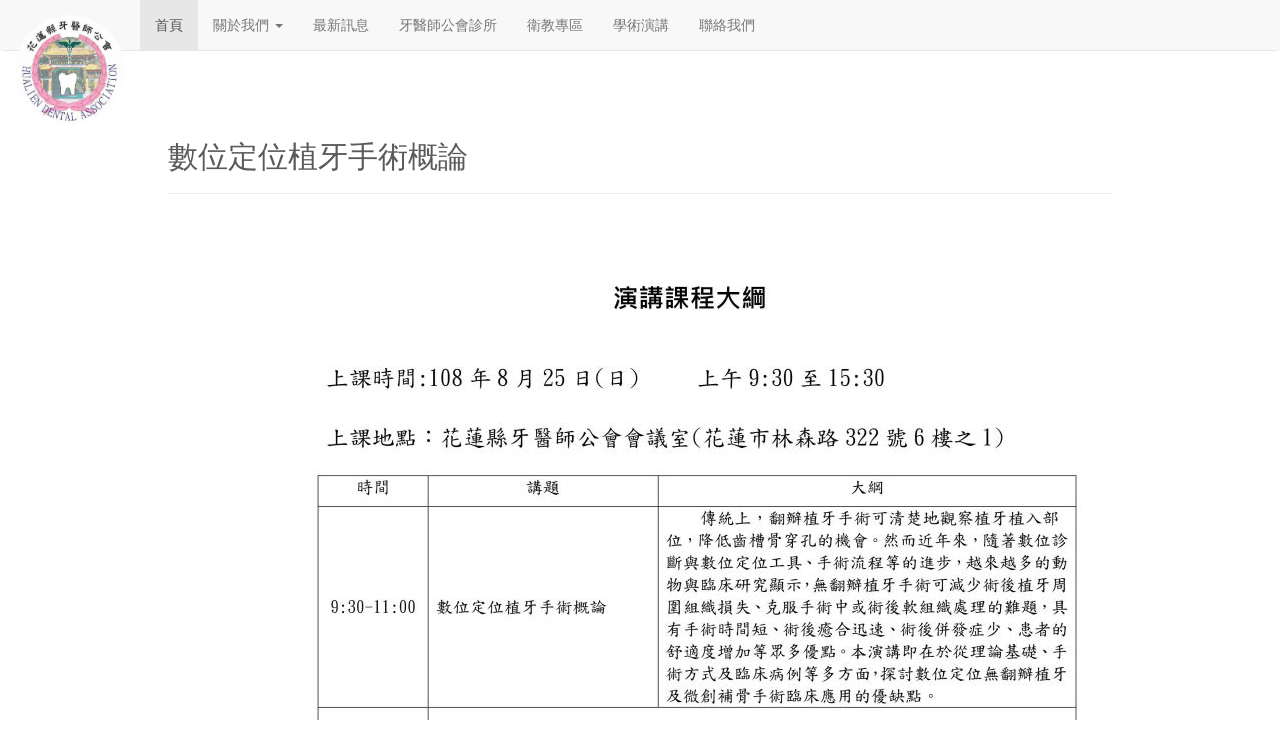

--- FILE ---
content_type: text/html; charset=utf-8
request_url: http://www.hualien-dental.org.tw/contentPage.aspx?ccid=195
body_size: 7659
content:


<!DOCTYPE html>

<html xmlns="http://www.w3.org/1999/xhtml">
<head><meta http-equiv="Content-Type" content="text/html; charset=utf-8" /><meta charset="utf-8" /><meta http-equiv="X-UA-Compatible" content="IE=edge" /><meta name="viewport" content="width=device-width, initial-scale=1" />
    <!-- The above 3 meta tags *must* come first in the head; any other head content must come *after* these tags -->
    <meta name="description" content="花蓮縣牙醫師公會,整合了花蓮縣牙醫診所資源,花蓮縣牙醫師公會以宣揚醫道，發展牙醫學術，增進國民健康，推行口腔衛生及保健，謀求會員之權益暨親睦為宗旨" /><meta name="keywords" content="花蓮縣牙醫師公會,花蓮縣牙醫診所,健康,口腔衛生及保健,衛生教育,牙齒醫事技術學術文章" /><meta name="author" content="B.H.E" /><title>
	花蓮縣牙醫師公會
</title>

    <!-- Bootstrap core CSS -->
    <link href="dist/css/bootstrap.min.css" rel="stylesheet" />
    <!-- Just for debugging purposes. Don't actually copy these 2 lines! -->
    <!--[if lt IE 9]><script src="../../assets/js/ie8-responsive-file-warning.js"></script><![endif]-->
    <script src="assets/js/ie-emulation-modes-warning.js"></script>
    <!-- HTML5 shim and Respond.js for IE8 support of HTML5 elements and media queries -->
    <!--[if lt IE 9]>
      <script src="https://oss.maxcdn.com/html5shiv/3.7.2/html5shiv.min.js"></script>
      <script src="https://oss.maxcdn.com/respond/1.4.2/respond.min.js"></script>
    <![endif]-->
    <!-- Custom styles for this template -->
    <link href="carousel.css" rel="stylesheet" />
</head>
<body>
    <script>
        (function (i, s, o, g, r, a, m) {
            i['GoogleAnalyticsObject'] = r; i[r] = i[r] || function () {
                (i[r].q = i[r].q || []).push(arguments)
            }, i[r].l = 1 * new Date(); a = s.createElement(o),
            m = s.getElementsByTagName(o)[0]; a.async = 1; a.src = g; m.parentNode.insertBefore(a, m)
        })(window, document, 'script', '//www.google-analytics.com/analytics.js', 'ga');

        ga('create', 'UA-65270992-1', 'auto');
        ga('send', 'pageview');

    </script>
    <form method="post" action="./contentPage.aspx?ccid=195" id="form1">
<div class="aspNetHidden">
<input type="hidden" name="__VIEWSTATE" id="__VIEWSTATE" value="/[base64]" />
</div>

<div class="aspNetHidden">

	<input type="hidden" name="__VIEWSTATEGENERATOR" id="__VIEWSTATEGENERATOR" value="C0D1CBB7" />
</div>
        <div class="navbar-wrapper">
            <div class="container">
                <nav class="navbar navbar-default navbar-fixed-top">
                    <div class="container">
                        <div class="navbar-header">
                            <button type="button" class="navbar-toggle collapsed" data-toggle="collapse" data-target="#navbar" aria-expanded="false" aria-controls="navbar">
                                <span class="sr-only">Toggle navigation</span>
                                <span class="icon-bar"></span>
                                <span class="icon-bar"></span>
                                <span class="icon-bar"></span>
                            </button>
                            <a class="navbar-brand" href="#">
                                <img class="img-circle" src="imgs/hda-1.jpg" alt="花蓮縣牙醫師公會 Logo" style="width:110px;height:110px" /></a>
                        </div>
                        <div id="navbar" class="navbar-collapse collapse">
                            <ul class="nav navbar-nav">
                                <li class="active"><a href="default.aspx">首頁</a></li>
                                <li class="dropdown">
                                    <a href="#" class="dropdown-toggle" data-toggle="dropdown" role="button" aria-expanded="false">關於我們 <span class="caret"></span></a>
                                    <ul class="dropdown-menu" role="menu">
                                        <li class="dropdown-header">關於公會</li>
                                        <li><a href="contentPage.aspx?ccid=28">公會簡介</a></li>
                                        <li><a href="contentPage.aspx?ccid=29">公會章程</a></li>
                                        <li><a href="contentPage.aspx?ccid=30">公會組織</a></li>
                                        <li class="divider"></li>
                                        <li><a href="contentPage.aspx?ccid=31">理事長的話</a></li>
                                        <li><a href="contentPage.aspx?ccid=32">現任理監事</a></li>
                                    </ul>
                                </li>
                                <li><a href="contentList.aspx?cid=13">最新訊息</a></li>
                                <li><a href="contentPage.aspx?ccid=36">牙醫師公會診所</a></li>
                                <li><a href="contentList.aspx?cid=14">衛教專區</a></li>
                                <li><a href="contentList.aspx?cid=15">學術演講</a></li>
                                <li><a href="contactInfo.aspx">聯絡我們</a></li>
                            </ul>
                        </div>
                    </div>
                </nav>
            </div>
        </div>
            
    <div style="margin-top: 120px">
        <div class="container marketing">

            
                    <div class="row">
                        <div class="col-lg-10 col-lg-offset-1">
                            <h2>數位定位植牙手術概論</h2>
                            <hr />
                        </div>
                    </div>
                    <div class="row">
                        <div class="col-lg-8 col-lg-offset-2">
                            <p>
	<img alt="" src="http://www.hualien-dental.org.tw/imgs/upload/0001 (27).jpg" style="width: 849px; height: 1200px;" /></p>

                        </div>
                    </div>

                
                            </div></div>

        <div class="container marketing" style="width:100%; min-height:126px; background-image:url(imgs/background.png)">
        <footer >
            <p class="pull-right"><a href="#">Back To Top</a> </p>
            <p class="text-primary" style="padding-top:30px">&copy; 2015 花蓮縣牙醫師公會 版權所有. &middot; 連絡電話 : 038-336595 林小姐 <span class="pull-right"><img src="imgs/mark.png" alt="mark" /></span></p>
        </footer></div>
<!-- /.container -->
    <!-- Bootstrap core JavaScript
    ================================================== -->
    <!-- Placed at the end of the document so the pages load faster -->
    <script src="https://ajax.googleapis.com/ajax/libs/jquery/1.11.2/jquery.min.js"></script>
    <script src="dist/js/bootstrap.min.js"></script>
    <!-- Just to make our placeholder images work. Don't actually copy the next line! -->
    <script src="assets/js/vendor/holder.js"></script>
    <!-- IE10 viewport hack for Surface/desktop Windows 8 bug -->
    <script src="assets/js/ie10-viewport-bug-workaround.js"></script>
    </form>
</body>
</html>


--- FILE ---
content_type: text/plain
request_url: https://www.google-analytics.com/j/collect?v=1&_v=j102&a=1543974432&t=pageview&_s=1&dl=http%3A%2F%2Fwww.hualien-dental.org.tw%2FcontentPage.aspx%3Fccid%3D195&ul=en-us%40posix&dt=%E8%8A%B1%E8%93%AE%E7%B8%A3%E7%89%99%E9%86%AB%E5%B8%AB%E5%85%AC%E6%9C%83&sr=1280x720&vp=1280x720&_u=IEBAAEABAAAAACAAI~&jid=491370881&gjid=800962014&cid=1167201810.1769005608&tid=UA-65270992-1&_gid=167733772.1769005608&_r=1&_slc=1&z=899822873
body_size: -287
content:
2,cG-L09M2K6FLV